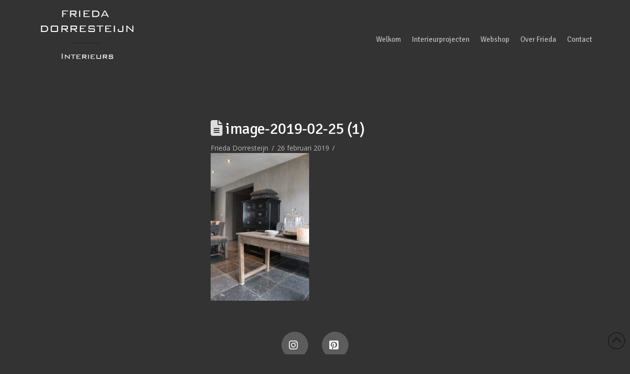

--- FILE ---
content_type: text/html; charset=UTF-8
request_url: https://www.friedadorresteijn.nl/portfolio-item/woonkeuken/image-2019-02-25-1/
body_size: 13757
content:
<!DOCTYPE html>
<html class="no-js" lang="nl-NL">
<head>
<meta charset="UTF-8">
<meta name="viewport" content="width=device-width, initial-scale=1.0">
<link rel="pingback" href="https://www.friedadorresteijn.nl/xmlrpc.php">
<meta name='robots' content='index, follow, max-image-preview:large, max-snippet:-1, max-video-preview:-1' />

	<!-- This site is optimized with the Yoast SEO plugin v26.8 - https://yoast.com/product/yoast-seo-wordpress/ -->
	<title>image-2019-02-25 (1) - Frieda Dorresteijn</title>
	<link rel="canonical" href="https://www.friedadorresteijn.nl/portfolio-item/woonkeuken/image-2019-02-25-1/" />
	<meta property="og:locale" content="nl_NL" />
	<meta property="og:type" content="article" />
	<meta property="og:title" content="image-2019-02-25 (1) - Frieda Dorresteijn" />
	<meta property="og:url" content="https://www.friedadorresteijn.nl/portfolio-item/woonkeuken/image-2019-02-25-1/" />
	<meta property="og:site_name" content="Frieda Dorresteijn" />
	<meta property="og:image" content="https://www.friedadorresteijn.nl/portfolio-item/woonkeuken/image-2019-02-25-1" />
	<meta property="og:image:width" content="720" />
	<meta property="og:image:height" content="1080" />
	<meta property="og:image:type" content="image/jpeg" />
	<meta name="twitter:card" content="summary_large_image" />
	<script type="application/ld+json" class="yoast-schema-graph">{"@context":"https://schema.org","@graph":[{"@type":"WebPage","@id":"https://www.friedadorresteijn.nl/portfolio-item/woonkeuken/image-2019-02-25-1/","url":"https://www.friedadorresteijn.nl/portfolio-item/woonkeuken/image-2019-02-25-1/","name":"image-2019-02-25 (1) - Frieda Dorresteijn","isPartOf":{"@id":"https://www.friedadorresteijn.nl/#website"},"primaryImageOfPage":{"@id":"https://www.friedadorresteijn.nl/portfolio-item/woonkeuken/image-2019-02-25-1/#primaryimage"},"image":{"@id":"https://www.friedadorresteijn.nl/portfolio-item/woonkeuken/image-2019-02-25-1/#primaryimage"},"thumbnailUrl":"https://www.friedadorresteijn.nl/wp-content/uploads/2015/08/image-2019-02-25-1.jpg","datePublished":"2019-02-26T17:53:11+00:00","breadcrumb":{"@id":"https://www.friedadorresteijn.nl/portfolio-item/woonkeuken/image-2019-02-25-1/#breadcrumb"},"inLanguage":"nl-NL","potentialAction":[{"@type":"ReadAction","target":["https://www.friedadorresteijn.nl/portfolio-item/woonkeuken/image-2019-02-25-1/"]}]},{"@type":"ImageObject","inLanguage":"nl-NL","@id":"https://www.friedadorresteijn.nl/portfolio-item/woonkeuken/image-2019-02-25-1/#primaryimage","url":"https://www.friedadorresteijn.nl/wp-content/uploads/2015/08/image-2019-02-25-1.jpg","contentUrl":"https://www.friedadorresteijn.nl/wp-content/uploads/2015/08/image-2019-02-25-1.jpg","width":720,"height":1080},{"@type":"BreadcrumbList","@id":"https://www.friedadorresteijn.nl/portfolio-item/woonkeuken/image-2019-02-25-1/#breadcrumb","itemListElement":[{"@type":"ListItem","position":1,"name":"Home","item":"https://www.friedadorresteijn.nl/"},{"@type":"ListItem","position":2,"name":"image-2019-02-25 (1)"}]},{"@type":"WebSite","@id":"https://www.friedadorresteijn.nl/#website","url":"https://www.friedadorresteijn.nl/","name":"Frieda Dorresteijn","description":"Interieuradvies en styling","publisher":{"@id":"https://www.friedadorresteijn.nl/#organization"},"potentialAction":[{"@type":"SearchAction","target":{"@type":"EntryPoint","urlTemplate":"https://www.friedadorresteijn.nl/?s={search_term_string}"},"query-input":{"@type":"PropertyValueSpecification","valueRequired":true,"valueName":"search_term_string"}}],"inLanguage":"nl-NL"},{"@type":"Organization","@id":"https://www.friedadorresteijn.nl/#organization","name":"Frieda Dorresteijn","url":"https://www.friedadorresteijn.nl/","logo":{"@type":"ImageObject","inLanguage":"nl-NL","@id":"https://www.friedadorresteijn.nl/#/schema/logo/image/","url":"https://www.friedadorresteijn.nl/wp-content/uploads/2015/08/dorresteijnVierkant-login-very-small.jpg","contentUrl":"https://www.friedadorresteijn.nl/wp-content/uploads/2015/08/dorresteijnVierkant-login-very-small.jpg","width":83,"height":83,"caption":"Frieda Dorresteijn"},"image":{"@id":"https://www.friedadorresteijn.nl/#/schema/logo/image/"}}]}</script>
	<!-- / Yoast SEO plugin. -->


<link rel='dns-prefetch' href='//www.googletagmanager.com' />
<link rel='dns-prefetch' href='//www.google.com' />
<link rel='dns-prefetch' href='//fonts.googleapis.com' />
<link rel='dns-prefetch' href='//fonts.gstatic.com' />
<link rel='dns-prefetch' href='//ajax.googleapis.com' />
<link rel='dns-prefetch' href='//apis.google.com' />
<link rel='dns-prefetch' href='//google-analytics.com' />
<link rel='dns-prefetch' href='//www.google-analytics.com' />
<link rel='dns-prefetch' href='//ssl.google-analytics.com' />
<link rel='dns-prefetch' href='//youtube.com' />
<link rel='dns-prefetch' href='//s.gravatar.com' />
<link rel='dns-prefetch' href='//hb.wpmucdn.com' />
<link href='//hb.wpmucdn.com' rel='preconnect' />
<link rel="alternate" type="application/rss+xml" title="Frieda Dorresteijn &raquo; feed" href="https://www.friedadorresteijn.nl/feed/" />
<link rel="alternate" type="application/rss+xml" title="Frieda Dorresteijn &raquo; reacties feed" href="https://www.friedadorresteijn.nl/comments/feed/" />
<link rel="alternate" title="oEmbed (JSON)" type="application/json+oembed" href="https://www.friedadorresteijn.nl/wp-json/oembed/1.0/embed?url=https%3A%2F%2Fwww.friedadorresteijn.nl%2Fportfolio-item%2Fwoonkeuken%2Fimage-2019-02-25-1%2F" />
<link rel="alternate" title="oEmbed (XML)" type="text/xml+oembed" href="https://www.friedadorresteijn.nl/wp-json/oembed/1.0/embed?url=https%3A%2F%2Fwww.friedadorresteijn.nl%2Fportfolio-item%2Fwoonkeuken%2Fimage-2019-02-25-1%2F&#038;format=xml" />
<style id='wp-img-auto-sizes-contain-inline-css' type='text/css'>
img:is([sizes=auto i],[sizes^="auto," i]){contain-intrinsic-size:3000px 1500px}
/*# sourceURL=wp-img-auto-sizes-contain-inline-css */
</style>
<link rel='stylesheet' id='wp-block-library-css' href='https://hb.wpmucdn.com/www.friedadorresteijn.nl/694e8fb6-b29d-45fb-9234-a097978c6fc8.css' type='text/css' media='all' />
<style id='global-styles-inline-css' type='text/css'>
:root{--wp--preset--aspect-ratio--square: 1;--wp--preset--aspect-ratio--4-3: 4/3;--wp--preset--aspect-ratio--3-4: 3/4;--wp--preset--aspect-ratio--3-2: 3/2;--wp--preset--aspect-ratio--2-3: 2/3;--wp--preset--aspect-ratio--16-9: 16/9;--wp--preset--aspect-ratio--9-16: 9/16;--wp--preset--color--black: #000000;--wp--preset--color--cyan-bluish-gray: #abb8c3;--wp--preset--color--white: #ffffff;--wp--preset--color--pale-pink: #f78da7;--wp--preset--color--vivid-red: #cf2e2e;--wp--preset--color--luminous-vivid-orange: #ff6900;--wp--preset--color--luminous-vivid-amber: #fcb900;--wp--preset--color--light-green-cyan: #7bdcb5;--wp--preset--color--vivid-green-cyan: #00d084;--wp--preset--color--pale-cyan-blue: #8ed1fc;--wp--preset--color--vivid-cyan-blue: #0693e3;--wp--preset--color--vivid-purple: #9b51e0;--wp--preset--gradient--vivid-cyan-blue-to-vivid-purple: linear-gradient(135deg,rgb(6,147,227) 0%,rgb(155,81,224) 100%);--wp--preset--gradient--light-green-cyan-to-vivid-green-cyan: linear-gradient(135deg,rgb(122,220,180) 0%,rgb(0,208,130) 100%);--wp--preset--gradient--luminous-vivid-amber-to-luminous-vivid-orange: linear-gradient(135deg,rgb(252,185,0) 0%,rgb(255,105,0) 100%);--wp--preset--gradient--luminous-vivid-orange-to-vivid-red: linear-gradient(135deg,rgb(255,105,0) 0%,rgb(207,46,46) 100%);--wp--preset--gradient--very-light-gray-to-cyan-bluish-gray: linear-gradient(135deg,rgb(238,238,238) 0%,rgb(169,184,195) 100%);--wp--preset--gradient--cool-to-warm-spectrum: linear-gradient(135deg,rgb(74,234,220) 0%,rgb(151,120,209) 20%,rgb(207,42,186) 40%,rgb(238,44,130) 60%,rgb(251,105,98) 80%,rgb(254,248,76) 100%);--wp--preset--gradient--blush-light-purple: linear-gradient(135deg,rgb(255,206,236) 0%,rgb(152,150,240) 100%);--wp--preset--gradient--blush-bordeaux: linear-gradient(135deg,rgb(254,205,165) 0%,rgb(254,45,45) 50%,rgb(107,0,62) 100%);--wp--preset--gradient--luminous-dusk: linear-gradient(135deg,rgb(255,203,112) 0%,rgb(199,81,192) 50%,rgb(65,88,208) 100%);--wp--preset--gradient--pale-ocean: linear-gradient(135deg,rgb(255,245,203) 0%,rgb(182,227,212) 50%,rgb(51,167,181) 100%);--wp--preset--gradient--electric-grass: linear-gradient(135deg,rgb(202,248,128) 0%,rgb(113,206,126) 100%);--wp--preset--gradient--midnight: linear-gradient(135deg,rgb(2,3,129) 0%,rgb(40,116,252) 100%);--wp--preset--font-size--small: 13px;--wp--preset--font-size--medium: 20px;--wp--preset--font-size--large: 36px;--wp--preset--font-size--x-large: 42px;--wp--preset--spacing--20: 0.44rem;--wp--preset--spacing--30: 0.67rem;--wp--preset--spacing--40: 1rem;--wp--preset--spacing--50: 1.5rem;--wp--preset--spacing--60: 2.25rem;--wp--preset--spacing--70: 3.38rem;--wp--preset--spacing--80: 5.06rem;--wp--preset--shadow--natural: 6px 6px 9px rgba(0, 0, 0, 0.2);--wp--preset--shadow--deep: 12px 12px 50px rgba(0, 0, 0, 0.4);--wp--preset--shadow--sharp: 6px 6px 0px rgba(0, 0, 0, 0.2);--wp--preset--shadow--outlined: 6px 6px 0px -3px rgb(255, 255, 255), 6px 6px rgb(0, 0, 0);--wp--preset--shadow--crisp: 6px 6px 0px rgb(0, 0, 0);}:where(.is-layout-flex){gap: 0.5em;}:where(.is-layout-grid){gap: 0.5em;}body .is-layout-flex{display: flex;}.is-layout-flex{flex-wrap: wrap;align-items: center;}.is-layout-flex > :is(*, div){margin: 0;}body .is-layout-grid{display: grid;}.is-layout-grid > :is(*, div){margin: 0;}:where(.wp-block-columns.is-layout-flex){gap: 2em;}:where(.wp-block-columns.is-layout-grid){gap: 2em;}:where(.wp-block-post-template.is-layout-flex){gap: 1.25em;}:where(.wp-block-post-template.is-layout-grid){gap: 1.25em;}.has-black-color{color: var(--wp--preset--color--black) !important;}.has-cyan-bluish-gray-color{color: var(--wp--preset--color--cyan-bluish-gray) !important;}.has-white-color{color: var(--wp--preset--color--white) !important;}.has-pale-pink-color{color: var(--wp--preset--color--pale-pink) !important;}.has-vivid-red-color{color: var(--wp--preset--color--vivid-red) !important;}.has-luminous-vivid-orange-color{color: var(--wp--preset--color--luminous-vivid-orange) !important;}.has-luminous-vivid-amber-color{color: var(--wp--preset--color--luminous-vivid-amber) !important;}.has-light-green-cyan-color{color: var(--wp--preset--color--light-green-cyan) !important;}.has-vivid-green-cyan-color{color: var(--wp--preset--color--vivid-green-cyan) !important;}.has-pale-cyan-blue-color{color: var(--wp--preset--color--pale-cyan-blue) !important;}.has-vivid-cyan-blue-color{color: var(--wp--preset--color--vivid-cyan-blue) !important;}.has-vivid-purple-color{color: var(--wp--preset--color--vivid-purple) !important;}.has-black-background-color{background-color: var(--wp--preset--color--black) !important;}.has-cyan-bluish-gray-background-color{background-color: var(--wp--preset--color--cyan-bluish-gray) !important;}.has-white-background-color{background-color: var(--wp--preset--color--white) !important;}.has-pale-pink-background-color{background-color: var(--wp--preset--color--pale-pink) !important;}.has-vivid-red-background-color{background-color: var(--wp--preset--color--vivid-red) !important;}.has-luminous-vivid-orange-background-color{background-color: var(--wp--preset--color--luminous-vivid-orange) !important;}.has-luminous-vivid-amber-background-color{background-color: var(--wp--preset--color--luminous-vivid-amber) !important;}.has-light-green-cyan-background-color{background-color: var(--wp--preset--color--light-green-cyan) !important;}.has-vivid-green-cyan-background-color{background-color: var(--wp--preset--color--vivid-green-cyan) !important;}.has-pale-cyan-blue-background-color{background-color: var(--wp--preset--color--pale-cyan-blue) !important;}.has-vivid-cyan-blue-background-color{background-color: var(--wp--preset--color--vivid-cyan-blue) !important;}.has-vivid-purple-background-color{background-color: var(--wp--preset--color--vivid-purple) !important;}.has-black-border-color{border-color: var(--wp--preset--color--black) !important;}.has-cyan-bluish-gray-border-color{border-color: var(--wp--preset--color--cyan-bluish-gray) !important;}.has-white-border-color{border-color: var(--wp--preset--color--white) !important;}.has-pale-pink-border-color{border-color: var(--wp--preset--color--pale-pink) !important;}.has-vivid-red-border-color{border-color: var(--wp--preset--color--vivid-red) !important;}.has-luminous-vivid-orange-border-color{border-color: var(--wp--preset--color--luminous-vivid-orange) !important;}.has-luminous-vivid-amber-border-color{border-color: var(--wp--preset--color--luminous-vivid-amber) !important;}.has-light-green-cyan-border-color{border-color: var(--wp--preset--color--light-green-cyan) !important;}.has-vivid-green-cyan-border-color{border-color: var(--wp--preset--color--vivid-green-cyan) !important;}.has-pale-cyan-blue-border-color{border-color: var(--wp--preset--color--pale-cyan-blue) !important;}.has-vivid-cyan-blue-border-color{border-color: var(--wp--preset--color--vivid-cyan-blue) !important;}.has-vivid-purple-border-color{border-color: var(--wp--preset--color--vivid-purple) !important;}.has-vivid-cyan-blue-to-vivid-purple-gradient-background{background: var(--wp--preset--gradient--vivid-cyan-blue-to-vivid-purple) !important;}.has-light-green-cyan-to-vivid-green-cyan-gradient-background{background: var(--wp--preset--gradient--light-green-cyan-to-vivid-green-cyan) !important;}.has-luminous-vivid-amber-to-luminous-vivid-orange-gradient-background{background: var(--wp--preset--gradient--luminous-vivid-amber-to-luminous-vivid-orange) !important;}.has-luminous-vivid-orange-to-vivid-red-gradient-background{background: var(--wp--preset--gradient--luminous-vivid-orange-to-vivid-red) !important;}.has-very-light-gray-to-cyan-bluish-gray-gradient-background{background: var(--wp--preset--gradient--very-light-gray-to-cyan-bluish-gray) !important;}.has-cool-to-warm-spectrum-gradient-background{background: var(--wp--preset--gradient--cool-to-warm-spectrum) !important;}.has-blush-light-purple-gradient-background{background: var(--wp--preset--gradient--blush-light-purple) !important;}.has-blush-bordeaux-gradient-background{background: var(--wp--preset--gradient--blush-bordeaux) !important;}.has-luminous-dusk-gradient-background{background: var(--wp--preset--gradient--luminous-dusk) !important;}.has-pale-ocean-gradient-background{background: var(--wp--preset--gradient--pale-ocean) !important;}.has-electric-grass-gradient-background{background: var(--wp--preset--gradient--electric-grass) !important;}.has-midnight-gradient-background{background: var(--wp--preset--gradient--midnight) !important;}.has-small-font-size{font-size: var(--wp--preset--font-size--small) !important;}.has-medium-font-size{font-size: var(--wp--preset--font-size--medium) !important;}.has-large-font-size{font-size: var(--wp--preset--font-size--large) !important;}.has-x-large-font-size{font-size: var(--wp--preset--font-size--x-large) !important;}
/*# sourceURL=global-styles-inline-css */
</style>

<style id='classic-theme-styles-inline-css' type='text/css'>
/*! This file is auto-generated */
.wp-block-button__link{color:#fff;background-color:#32373c;border-radius:9999px;box-shadow:none;text-decoration:none;padding:calc(.667em + 2px) calc(1.333em + 2px);font-size:1.125em}.wp-block-file__button{background:#32373c;color:#fff;text-decoration:none}
/*# sourceURL=/wp-includes/css/classic-themes.min.css */
</style>
<link rel='stylesheet' id='wphb-1-css' href='https://hb.wpmucdn.com/www.friedadorresteijn.nl/29d607d0-77be-46e1-9b51-574c524019f2.css' type='text/css' media='all' />
<link rel='stylesheet' id='view_editor_gutenberg_frontend_assets-css' href='https://hb.wpmucdn.com/www.friedadorresteijn.nl/b1c17c6e-899c-403c-80a7-b56087f9fae4.css' type='text/css' media='all' />
<style id='view_editor_gutenberg_frontend_assets-inline-css' type='text/css'>
.wpv-sort-list-dropdown.wpv-sort-list-dropdown-style-default > span.wpv-sort-list,.wpv-sort-list-dropdown.wpv-sort-list-dropdown-style-default .wpv-sort-list-item {border-color: #cdcdcd;}.wpv-sort-list-dropdown.wpv-sort-list-dropdown-style-default .wpv-sort-list-item a {color: #444;background-color: #fff;}.wpv-sort-list-dropdown.wpv-sort-list-dropdown-style-default a:hover,.wpv-sort-list-dropdown.wpv-sort-list-dropdown-style-default a:focus {color: #000;background-color: #eee;}.wpv-sort-list-dropdown.wpv-sort-list-dropdown-style-default .wpv-sort-list-item.wpv-sort-list-current a {color: #000;background-color: #eee;}
.wpv-sort-list-dropdown.wpv-sort-list-dropdown-style-default > span.wpv-sort-list,.wpv-sort-list-dropdown.wpv-sort-list-dropdown-style-default .wpv-sort-list-item {border-color: #cdcdcd;}.wpv-sort-list-dropdown.wpv-sort-list-dropdown-style-default .wpv-sort-list-item a {color: #444;background-color: #fff;}.wpv-sort-list-dropdown.wpv-sort-list-dropdown-style-default a:hover,.wpv-sort-list-dropdown.wpv-sort-list-dropdown-style-default a:focus {color: #000;background-color: #eee;}.wpv-sort-list-dropdown.wpv-sort-list-dropdown-style-default .wpv-sort-list-item.wpv-sort-list-current a {color: #000;background-color: #eee;}.wpv-sort-list-dropdown.wpv-sort-list-dropdown-style-grey > span.wpv-sort-list,.wpv-sort-list-dropdown.wpv-sort-list-dropdown-style-grey .wpv-sort-list-item {border-color: #cdcdcd;}.wpv-sort-list-dropdown.wpv-sort-list-dropdown-style-grey .wpv-sort-list-item a {color: #444;background-color: #eeeeee;}.wpv-sort-list-dropdown.wpv-sort-list-dropdown-style-grey a:hover,.wpv-sort-list-dropdown.wpv-sort-list-dropdown-style-grey a:focus {color: #000;background-color: #e5e5e5;}.wpv-sort-list-dropdown.wpv-sort-list-dropdown-style-grey .wpv-sort-list-item.wpv-sort-list-current a {color: #000;background-color: #e5e5e5;}
.wpv-sort-list-dropdown.wpv-sort-list-dropdown-style-default > span.wpv-sort-list,.wpv-sort-list-dropdown.wpv-sort-list-dropdown-style-default .wpv-sort-list-item {border-color: #cdcdcd;}.wpv-sort-list-dropdown.wpv-sort-list-dropdown-style-default .wpv-sort-list-item a {color: #444;background-color: #fff;}.wpv-sort-list-dropdown.wpv-sort-list-dropdown-style-default a:hover,.wpv-sort-list-dropdown.wpv-sort-list-dropdown-style-default a:focus {color: #000;background-color: #eee;}.wpv-sort-list-dropdown.wpv-sort-list-dropdown-style-default .wpv-sort-list-item.wpv-sort-list-current a {color: #000;background-color: #eee;}.wpv-sort-list-dropdown.wpv-sort-list-dropdown-style-grey > span.wpv-sort-list,.wpv-sort-list-dropdown.wpv-sort-list-dropdown-style-grey .wpv-sort-list-item {border-color: #cdcdcd;}.wpv-sort-list-dropdown.wpv-sort-list-dropdown-style-grey .wpv-sort-list-item a {color: #444;background-color: #eeeeee;}.wpv-sort-list-dropdown.wpv-sort-list-dropdown-style-grey a:hover,.wpv-sort-list-dropdown.wpv-sort-list-dropdown-style-grey a:focus {color: #000;background-color: #e5e5e5;}.wpv-sort-list-dropdown.wpv-sort-list-dropdown-style-grey .wpv-sort-list-item.wpv-sort-list-current a {color: #000;background-color: #e5e5e5;}.wpv-sort-list-dropdown.wpv-sort-list-dropdown-style-blue > span.wpv-sort-list,.wpv-sort-list-dropdown.wpv-sort-list-dropdown-style-blue .wpv-sort-list-item {border-color: #0099cc;}.wpv-sort-list-dropdown.wpv-sort-list-dropdown-style-blue .wpv-sort-list-item a {color: #444;background-color: #cbddeb;}.wpv-sort-list-dropdown.wpv-sort-list-dropdown-style-blue a:hover,.wpv-sort-list-dropdown.wpv-sort-list-dropdown-style-blue a:focus {color: #000;background-color: #95bedd;}.wpv-sort-list-dropdown.wpv-sort-list-dropdown-style-blue .wpv-sort-list-item.wpv-sort-list-current a {color: #000;background-color: #95bedd;}
/*# sourceURL=view_editor_gutenberg_frontend_assets-inline-css */
</style>
<link rel='stylesheet' id='woocommerce-smallscreen-css' href='https://hb.wpmucdn.com/www.friedadorresteijn.nl/6ea49e45-4886-48ba-ae96-e7b3319a3cd9.css' type='text/css' media='only screen and (max-width: 768px)' />
<style id='woocommerce-inline-inline-css' type='text/css'>
.woocommerce form .form-row .required { visibility: visible; }
/*# sourceURL=woocommerce-inline-inline-css */
</style>
<link rel='stylesheet' id='webprofit-style-css' href='https://www.friedadorresteijn.nl/wp-content/plugins/webprofit-plugin//assets/css/webprofit.css' type='text/css' media='all' />
<link rel='stylesheet' id='dashicons-css' href='https://hb.wpmucdn.com/www.friedadorresteijn.nl/afa4970c-d1bb-4ce9-a254-ab5a502087c5.css' type='text/css' media='all' />
<link rel='stylesheet' id='wphb-2-css' href='https://hb.wpmucdn.com/www.friedadorresteijn.nl/f6443fe3-575b-47d4-8612-4e6f1a013fd0.css' type='text/css' media='all' />
<style id='cs-inline-css' type='text/css'>
@media (min-width:1200px){.x-hide-xl{display:none !important;}}@media (min-width:979px) and (max-width:1199px){.x-hide-lg{display:none !important;}}@media (min-width:767px) and (max-width:978px){.x-hide-md{display:none !important;}}@media (min-width:480px) and (max-width:766px){.x-hide-sm{display:none !important;}}@media (max-width:479px){.x-hide-xs{display:none !important;}} a,h1 a:hover,h2 a:hover,h3 a:hover,h4 a:hover,h5 a:hover,h6 a:hover,.x-comment-time:hover,#reply-title small a,.comment-reply-link:hover,.x-comment-author a:hover,.x-recent-posts a:hover .h-recent-posts{color:rgb(221,144,28);}a:hover,#reply-title small a:hover{color:rgb(204,204,204);}.entry-title i,.entry-title svg{color:#dddddd;}.woocommerce .price > .amount,.woocommerce .price > ins > .amount,.woocommerce li.product .entry-header h3 a:hover,.woocommerce .star-rating:before,.woocommerce .star-rating span:before{color:rgb(221,144,28);}a.x-img-thumbnail:hover,li.bypostauthor > article.comment{border-color:rgb(221,144,28);}.woocommerce li.comment.bypostauthor .star-rating-container{border-color:rgb(221,144,28) !important;}.flex-direction-nav a,.flex-control-nav a:hover,.flex-control-nav a.flex-active,.x-dropcap,.x-skill-bar .bar,.x-pricing-column.featured h2,.h-comments-title small,.x-pagination a:hover,.woocommerce-pagination a:hover,.x-entry-share .x-share:hover,.entry-thumb,.widget_tag_cloud .tagcloud a:hover,.widget_product_tag_cloud .tagcloud a:hover,.x-highlight,.x-recent-posts .x-recent-posts-img:after,.x-portfolio-filters{background-color:rgb(221,144,28);}.x-portfolio-filters:hover{background-color:rgb(204,204,204);}.woocommerce .onsale,.widget_price_filter .ui-slider .ui-slider-range,.woocommerce #comments li.comment.bypostauthor article.comment:before{background-color:rgb(221,144,28);}.x-main{width:calc(72% - 3.20197%);}.x-sidebar{width:calc(100% - 3.20197% - 72%);}.h-landmark{font-weight:400;}.x-comment-author a{color:rgb(183,183,183);}.woocommerce .price > .from,.woocommerce .price > del,.woocommerce p.stars span a:after,.widget_price_filter .price_slider_amount .button,.widget_shopping_cart .buttons .button{color:rgb(183,183,183);}.x-comment-author a,.comment-form-author label,.comment-form-email label,.comment-form-url label,.comment-form-rating label,.comment-form-comment label,.widget_calendar #wp-calendar caption,.widget_calendar #wp-calendar th,.x-accordion-heading .x-accordion-toggle,.x-nav-tabs > li > a:hover,.x-nav-tabs > .active > a,.x-nav-tabs > .active > a:hover{color:rgb(255,255,255);}.widget_calendar #wp-calendar th{border-bottom-color:rgb(255,255,255);}.x-pagination span.current,.woocommerce-pagination span[aria-current],.x-portfolio-filters-menu,.widget_tag_cloud .tagcloud a,.h-feature-headline span i,.widget_price_filter .ui-slider .ui-slider-handle{background-color:rgb(255,255,255);}@media (max-width:978.98px){}html{font-size:15px;}@media (min-width:479px){html{font-size:15px;}}@media (min-width:766px){html{font-size:15px;}}@media (min-width:978px){html{font-size:15px;}}@media (min-width:1199px){html{font-size:15px;}}body{font-style:normal;font-weight:400;color:rgb(183,183,183);background:#333333;}.w-b{font-weight:400 !important;}h1,h2,h3,h4,h5,h6,.h1,.h2,.h3,.h4,.h5,.h6,.x-text-headline{font-family:"Signika",sans-serif;font-style:normal;font-weight:400;}h1,.h1{letter-spacing:-0.017em;}h2,.h2{letter-spacing:-0.024em;}h3,.h3{letter-spacing:-0.03em;}h4,.h4{letter-spacing:-0.04em;}h5,.h5{letter-spacing:-0.046em;}h6,.h6{letter-spacing:-0.069em;}.w-h{font-weight:400 !important;}.x-container.width{width:88%;}.x-container.max{max-width:1200px;}.x-bar-content.x-container.width{flex-basis:88%;}.x-main.full{float:none;clear:both;display:block;width:auto;}@media (max-width:978.98px){.x-main.full,.x-main.left,.x-main.right,.x-sidebar.left,.x-sidebar.right{float:none;display:block;width:auto !important;}}.entry-header,.entry-content{font-size:0.933rem;}body,input,button,select,textarea{font-family:"Open Sans",sans-serif;}h1,h2,h3,h4,h5,h6,.h1,.h2,.h3,.h4,.h5,.h6,h1 a,h2 a,h3 a,h4 a,h5 a,h6 a,.h1 a,.h2 a,.h3 a,.h4 a,.h5 a,.h6 a,blockquote{color:rgb(255,255,255);}.cfc-h-tx{color:rgb(255,255,255) !important;}.cfc-h-bd{border-color:rgb(255,255,255) !important;}.cfc-h-bg{background-color:rgb(255,255,255) !important;}.cfc-b-tx{color:rgb(183,183,183) !important;}.cfc-b-bd{border-color:rgb(183,183,183) !important;}.cfc-b-bg{background-color:rgb(183,183,183) !important;}.x-btn,.button,[type="submit"]{color:#ffffff;border-color:#cccccc;background-color:#cccccc;border-width:3px;text-transform:uppercase;background-color:transparent;}.x-btn:hover,.button:hover,[type="submit"]:hover{color:#ffffff;border-color:#dd9933;background-color:#dd9933;border-width:3px;text-transform:uppercase;background-color:transparent;}.x-btn.x-btn-real,.x-btn.x-btn-real:hover{margin-bottom:0.25em;text-shadow:0 0.075em 0.075em rgba(0,0,0,0.65);}.x-btn.x-btn-real{box-shadow:0 0.25em 0 0 #cccccc,0 4px 9px rgba(0,0,0,0.75);}.x-btn.x-btn-real:hover{box-shadow:0 0.25em 0 0 #a71000,0 4px 9px rgba(0,0,0,0.75);}.x-btn.x-btn-flat,.x-btn.x-btn-flat:hover{margin-bottom:0;text-shadow:0 0.075em 0.075em rgba(0,0,0,0.65);box-shadow:none;}.x-btn.x-btn-transparent,.x-btn.x-btn-transparent:hover{margin-bottom:0;border-width:3px;text-shadow:none;text-transform:uppercase;background-color:transparent;box-shadow:none;}.woocommerce-MyAccount-navigation-link a{color:rgb(183,183,183);}.woocommerce-MyAccount-navigation-link a:hover,.woocommerce-MyAccount-navigation-link.is-active a{color:rgb(255,255,255);}.cart_item .product-remove a{color:rgb(183,183,183);}.cart_item .product-remove a:hover{color:rgb(255,255,255);}.cart_item .product-name a{color:rgb(255,255,255);}.cart_item .product-name a:hover{color:rgb(221,144,28);}.woocommerce p.stars span a{background-color:rgb(221,144,28);}body .gform_wrapper .gfield_required{color:rgb(221,144,28);}body .gform_wrapper h2.gsection_title,body .gform_wrapper h3.gform_title,body .gform_wrapper .top_label .gfield_label,body .gform_wrapper .left_label .gfield_label,body .gform_wrapper .right_label .gfield_label{font-weight:400;}body .gform_wrapper h2.gsection_title{letter-spacing:-0.024em!important;}body .gform_wrapper h3.gform_title{letter-spacing:-0.03em!important;}body .gform_wrapper .top_label .gfield_label,body .gform_wrapper .left_label .gfield_label,body .gform_wrapper .right_label .gfield_label{color:rgb(255,255,255);}body .gform_wrapper .validation_message{font-weight:400;}.x-topbar .p-info,.x-topbar .p-info a,.x-topbar .x-social-global a{color:#ffffff;}.x-topbar .p-info a:hover{color:#959baf;}.x-topbar{background-color:#333333;}.x-navbar .desktop .x-nav > li:before{padding-top:73px;}.x-navbar .desktop .x-nav > li > a,.x-navbar .desktop .sub-menu li > a,.x-navbar .mobile .x-nav li a{color:#b7b7b7;}.x-navbar .desktop .x-nav > li > a:hover,.x-navbar .desktop .x-nav > .x-active > a,.x-navbar .desktop .x-nav > .current-menu-item > a,.x-navbar .desktop .sub-menu li > a:hover,.x-navbar .desktop .sub-menu li.x-active > a,.x-navbar .desktop .sub-menu li.current-menu-item > a,.x-navbar .desktop .x-nav .x-megamenu > .sub-menu > li > a,.x-navbar .mobile .x-nav li > a:hover,.x-navbar .mobile .x-nav li.x-active > a,.x-navbar .mobile .x-nav li.current-menu-item > a{color:#dd9933;}.x-btn-navbar,.x-btn-navbar:hover{color:#ffffff;}.x-navbar .desktop .sub-menu li:before,.x-navbar .desktop .sub-menu li:after{background-color:#b7b7b7;}.x-navbar,.x-navbar .sub-menu{background-color:#333333 !important;}.x-btn-navbar,.x-btn-navbar.collapsed:hover{background-color:#e4e4e4;}.x-btn-navbar.collapsed{background-color:#cccccc;}.x-navbar .desktop .x-nav > li > a:hover > span,.x-navbar .desktop .x-nav > li.x-active > a > span,.x-navbar .desktop .x-nav > li.current-menu-item > a > span{box-shadow:0 2px 0 0 #dd9933;}.x-navbar .desktop .x-nav > li > a{height:200px;padding-top:73px;}.x-navbar .desktop .x-nav > li ul{top:200px;}.x-colophon.bottom{background-color:#333333;}.x-colophon.bottom,.x-colophon.bottom a,.x-colophon.bottom .x-social-global a{color:#ffffff;}.x-navbar-inner{min-height:200px;}.x-brand{margin-top:15px;font-family:"Lato",sans-serif;font-size:54px;font-style:normal;font-weight:400;letter-spacing:-0.056em;color:#ffffff;}.x-brand:hover,.x-brand:focus{color:#ffffff;}.x-brand img{width:calc(400px / 2);}.x-navbar .x-nav-wrap .x-nav > li > a{font-family:"Signika",sans-serif;font-style:normal;font-weight:400;letter-spacing:0em;}.x-navbar .desktop .x-nav > li > a{font-size:15px;}.x-navbar .desktop .x-nav > li > a:not(.x-btn-navbar-woocommerce){padding-left:11px;padding-right:11px;}.x-navbar .desktop .x-nav > li > a > span{margin-right:-0em;}.x-btn-navbar{margin-top:20px;}.x-btn-navbar,.x-btn-navbar.collapsed{font-size:24px;}@media (max-width:979px){.x-widgetbar{left:0;right:0;}}.x-navbar .x-nav > li.x-menu-item-woocommerce > a .x-cart > span{padding-right:calc(0.625em - 0em);}.x-navbar-static-active .x-navbar .desktop .x-nav > li.x-menu-item-woocommerce > a,.x-navbar-fixed-top-active .x-navbar .desktop .x-nav > li.x-menu-item-woocommerce > a{padding-top:35px;}.x-navbar .x-nav > li.x-menu-item-woocommerce > a .x-cart{color:#272727;background-color:#ffffff;}.x-navbar .x-nav > li.x-menu-item-woocommerce > a:hover .x-cart{color:#757575;background-color:#dbdbdb;}.x-navbar .x-nav > li.x-menu-item-woocommerce > a .x-cart > span.outer{color:#ffffff;background-color:#272727;}.x-navbar .x-nav > li.x-menu-item-woocommerce > a:hover .x-cart > span.outer{color:#dbdbdb;background-color:#757575;}.x-navbar .desktop .x-nav > li.x-menu-item-woocommerce{margin-left:11px;}.x-colophon.bottom{background-color:#333333;}.x-colophon.bottom,.x-colophon.bottom a,.x-colophon.bottom .x-social-global a{color:#ffffff;}.bg .mejs-container,.x-video .mejs-container{position:unset !important;} @font-face{font-family:'FontAwesomePro';font-style:normal;font-weight:900;font-display:block;src:url('https://www.friedadorresteijn.nl/wp-content/themes/pro/cornerstone/assets/fonts/fa-solid-900.woff2?ver=6.7.2') format('woff2'),url('https://www.friedadorresteijn.nl/wp-content/themes/pro/cornerstone/assets/fonts/fa-solid-900.ttf?ver=6.7.2') format('truetype');}[data-x-fa-pro-icon]{font-family:"FontAwesomePro" !important;}[data-x-fa-pro-icon]:before{content:attr(data-x-fa-pro-icon);}[data-x-icon],[data-x-icon-o],[data-x-icon-l],[data-x-icon-s],[data-x-icon-b],[data-x-icon-sr],[data-x-icon-ss],[data-x-icon-sl],[data-x-fa-pro-icon],[class*="cs-fa-"]{display:inline-flex;font-style:normal;font-weight:400;text-decoration:inherit;text-rendering:auto;-webkit-font-smoothing:antialiased;-moz-osx-font-smoothing:grayscale;}[data-x-icon].left,[data-x-icon-o].left,[data-x-icon-l].left,[data-x-icon-s].left,[data-x-icon-b].left,[data-x-icon-sr].left,[data-x-icon-ss].left,[data-x-icon-sl].left,[data-x-fa-pro-icon].left,[class*="cs-fa-"].left{margin-right:0.5em;}[data-x-icon].right,[data-x-icon-o].right,[data-x-icon-l].right,[data-x-icon-s].right,[data-x-icon-b].right,[data-x-icon-sr].right,[data-x-icon-ss].right,[data-x-icon-sl].right,[data-x-fa-pro-icon].right,[class*="cs-fa-"].right{margin-left:0.5em;}[data-x-icon]:before,[data-x-icon-o]:before,[data-x-icon-l]:before,[data-x-icon-s]:before,[data-x-icon-b]:before,[data-x-icon-sr]:before,[data-x-icon-ss]:before,[data-x-icon-sl]:before,[data-x-fa-pro-icon]:before,[class*="cs-fa-"]:before{line-height:1;}@font-face{font-family:'FontAwesome';font-style:normal;font-weight:900;font-display:block;src:url('https://www.friedadorresteijn.nl/wp-content/themes/pro/cornerstone/assets/fonts/fa-solid-900.woff2?ver=6.7.2') format('woff2'),url('https://www.friedadorresteijn.nl/wp-content/themes/pro/cornerstone/assets/fonts/fa-solid-900.ttf?ver=6.7.2') format('truetype');}[data-x-icon],[data-x-icon-s],[data-x-icon][class*="cs-fa-"]{font-family:"FontAwesome" !important;font-weight:900;}[data-x-icon]:before,[data-x-icon][class*="cs-fa-"]:before{content:attr(data-x-icon);}[data-x-icon-s]:before{content:attr(data-x-icon-s);}@font-face{font-family:'FontAwesomeRegular';font-style:normal;font-weight:400;font-display:block;src:url('https://www.friedadorresteijn.nl/wp-content/themes/pro/cornerstone/assets/fonts/fa-regular-400.woff2?ver=6.7.2') format('woff2'),url('https://www.friedadorresteijn.nl/wp-content/themes/pro/cornerstone/assets/fonts/fa-regular-400.ttf?ver=6.7.2') format('truetype');}@font-face{font-family:'FontAwesomePro';font-style:normal;font-weight:400;font-display:block;src:url('https://www.friedadorresteijn.nl/wp-content/themes/pro/cornerstone/assets/fonts/fa-regular-400.woff2?ver=6.7.2') format('woff2'),url('https://www.friedadorresteijn.nl/wp-content/themes/pro/cornerstone/assets/fonts/fa-regular-400.ttf?ver=6.7.2') format('truetype');}[data-x-icon-o]{font-family:"FontAwesomeRegular" !important;}[data-x-icon-o]:before{content:attr(data-x-icon-o);}@font-face{font-family:'FontAwesomeLight';font-style:normal;font-weight:300;font-display:block;src:url('https://www.friedadorresteijn.nl/wp-content/themes/pro/cornerstone/assets/fonts/fa-light-300.woff2?ver=6.7.2') format('woff2'),url('https://www.friedadorresteijn.nl/wp-content/themes/pro/cornerstone/assets/fonts/fa-light-300.ttf?ver=6.7.2') format('truetype');}@font-face{font-family:'FontAwesomePro';font-style:normal;font-weight:300;font-display:block;src:url('https://www.friedadorresteijn.nl/wp-content/themes/pro/cornerstone/assets/fonts/fa-light-300.woff2?ver=6.7.2') format('woff2'),url('https://www.friedadorresteijn.nl/wp-content/themes/pro/cornerstone/assets/fonts/fa-light-300.ttf?ver=6.7.2') format('truetype');}[data-x-icon-l]{font-family:"FontAwesomeLight" !important;font-weight:300;}[data-x-icon-l]:before{content:attr(data-x-icon-l);}@font-face{font-family:'FontAwesomeBrands';font-style:normal;font-weight:normal;font-display:block;src:url('https://www.friedadorresteijn.nl/wp-content/themes/pro/cornerstone/assets/fonts/fa-brands-400.woff2?ver=6.7.2') format('woff2'),url('https://www.friedadorresteijn.nl/wp-content/themes/pro/cornerstone/assets/fonts/fa-brands-400.ttf?ver=6.7.2') format('truetype');}[data-x-icon-b]{font-family:"FontAwesomeBrands" !important;}[data-x-icon-b]:before{content:attr(data-x-icon-b);}.woocommerce .button.product_type_simple:before,.woocommerce .button.product_type_variable:before,.woocommerce .button.single_add_to_cart_button:before{font-family:"FontAwesome" !important;font-weight:900;}.widget.widget_rss li .rsswidget:before{content:"\f35d";padding-right:0.4em;font-family:"FontAwesome";} h1,h2,h3,h4,h5,h6{font-family:'Signika',sans-serif;}h2{color:#fff!important;}h3{color:#fff!important;}h4{font-size:170%;}.entry-title{position:relative;margin:0;font-weight:400;font-size:228.5%;line-height:1.3;}.entry-header h3{font-size:110%!important;}.entry-featured{position:relative;margin-top:25px;border:0px none #e5e5e5!important;padding:0px!important;background-color:#fff;}.format-standard .entry-title:before{display:none;}.site{background-color:#333!important;}.x-img-thumbnail{padding:0px!important;line-height:1.8;border:0px solid #e5e5e5!important;background-color:#333;-webkit-transition:border 0.3s ease,box-shadow 0.3s ease;transition:border 0.3s ease,box-shadow 0.3s ease;}.x-header-landmark{display:none;}.x-colophon.bottom{padding:1px 0;}.x-alert-info,.buddypress #message.info,.bbp-template-notice.info{background-color:#f9dbaf;border-color:#dd9933;color:#dd9933;}.evenementen{margin:0 0 25px 0!important;padding:0 0 0 0!important;}.evenementen h4{margin:0 0 0 0!important;padding:0 0 0 0!important;}.datum{padding:0 10px 0 0;float:left;}.dag{background:#cccccc;color:#fff;width:50px;text-align:center;font-size:20px;line-height:20px;font-weight:bold;padding:5px 0 5px 0;float:left;}.maand{display:block;width:50px;background:#777;font-size:11px;line-height:11px;font-weight:bold;padding:25px 0 5px;margin:10px 0 0 0;text-transform:uppercase;color:#ffffff;text-align:center;}.ws{min-height:75px;}.ws h4{margin:0;padding:0;}.wsimage{float:left;margin:0 15px 0 0;}.wsimageimg{width:50px;height:50px;}.welkom{text-align:right;font-style:italic;}.welkomnieuws h4{margin:0 0 0 0!important;padding:0 0 0 0!important;}.workshop{min-height:150px;}.workshopafbeelding{margin:0 15px 0 0;float:left;}.product-categories a:hover{color:#fff;}.product-categories li{background-color:#333!important;}.cart_list.product_list_widget li{background-color:#333!important;}.categorychecklist li{background-color:#333!important;}.size-woocommerce_thumbnail{max-height:150px;max-width:150px;}.widget.woocommerce.widget_product_search button{display:none;}.woocommerce-product-gallery__trigger{display:none;}.banner{padding:15px;border:1px solid #ccc;margin-bottom:20px;}.banner h4{margin:0;padding:0;}.publicaties{min-height:200px;}.publicatieimg{float:left;margin-right:15px;}.gallery-item{max-width:100%;border:0px none #e5e5e5!important;padding:0px 0px 0px 0px !important;text-align:center;background-color:none!important;}.wp-caption,.gallery-item{max-width:100%;border:0px none #e5e5e5!important;padding:0px 0px 0px 0px !important;text-align:center;background-color:#333!important;}#TB_caption{height:40px;padding:7px 30px 10px 25px;float:left;}#TB_closeWindow{height:25px;padding:11px 15px 10px 0;float:right;}.tb-close-icon{color:#666;text-align:center;line-height:29px;width:29px;height:29px;position:absolute;top:-3px;right:-6px;}ul.products{display:flex;flex-flow:row wrap;justify-content:flex-start;width:100%;}ul.products li{display:flex;flex-direction:column;flex-basis:30%;margin-right:20px;margin-bottom:20px;}.products .product .entry-header{display:flex;flex-direction:column;}.products .product .entry-header .price{margin-bottom:19px;}.products .product img{width:100%;}@media screen and (max-width:768px){ul.products{flex-flow:column;justify-content:center;margin:0 auto;}ul.products li{margin:0;}}.site .entry-content .product{display:flex;flex-direction:row;}.site .entry-content .product .images,.summary.entry-summary{display:flex;flex-direction:column;flex-basis:48%;margin:2%;position:relative;max-width:600px;}@media screen and (max-width:768px){.site .entry-content .product{flex-direction:column;}}.woocommerce-product-gallery__image{visibility:hidden;max-width:600px;max-height:900px;}.woocommerce-product-gallery__image.flex-active-slide{visibility:visible;}ol.flex-control-nav.flex-control-thumbs{position:relative;}ol.flex-control-nav.flex-control-thumbs img{width:100%;height:100%;}.flex-control-nav.flex-control-thumbs li{margin:0.5em;}.flex-control-nav{background-color:transparent;}.flex-control-nav li{text-indent:unset;}form.checkout input.input-text{width:100%;}form.checkout textarea{min-width:100%;min-height:100px;}ul.wc_payment_methods.payment_methods.methods{display:flex;flex-direction:column;list-style:none;}ul.wc_payment_methods.payment_methods.methods li{display:flex;flex-direction:row;}ul.wc_payment_methods.payment_methods.methods li input{margin-right:10px;}li.menu-item.x-menu-item.x-menu-item-woocommerce .x-btn-navbar-woocommerce{padding-top:65px!important;}.size-woocommerce_thumbnail{object-fit:cover;min-height:232px;min-width:232px;height:232px;width:232px;max-height:232px;max-width:232px;}@media (max-width:479.98px){[class*="woocommerce"] ul.products.columns-2 li.product,[class*="woocommerce"] ul.products.columns-3 li.product,[class*="woocommerce"] ul.products.columns-4 li.product{width:50%;}.size-woocommerce_thumbnail{min-height:230px;}}
/*# sourceURL=cs-inline-css */
</style>
<script type="text/javascript" id="woocommerce-google-analytics-integration-gtag-js-after">
/* <![CDATA[ */
/* Google Analytics for WooCommerce (gtag.js) */
					window.dataLayer = window.dataLayer || [];
					function gtag(){dataLayer.push(arguments);}
					// Set up default consent state.
					for ( const mode of [{"analytics_storage":"denied","ad_storage":"denied","ad_user_data":"denied","ad_personalization":"denied","region":["AT","BE","BG","HR","CY","CZ","DK","EE","FI","FR","DE","GR","HU","IS","IE","IT","LV","LI","LT","LU","MT","NL","NO","PL","PT","RO","SK","SI","ES","SE","GB","CH"]}] || [] ) {
						gtag( "consent", "default", { "wait_for_update": 500, ...mode } );
					}
					gtag("js", new Date());
					gtag("set", "developer_id.dOGY3NW", true);
					gtag("config", "UA-10563096-6", {"track_404":false,"allow_google_signals":false,"logged_in":false,"linker":{"domains":[],"allow_incoming":false},"custom_map":{"dimension1":"logged_in"}});
//# sourceURL=woocommerce-google-analytics-integration-gtag-js-after
/* ]]> */
</script>
<script type="text/javascript" src="https://hb.wpmucdn.com/www.friedadorresteijn.nl/65764922-e711-4375-acad-ef4b23242dc3.js" id="toolset-common-es-frontend-js"></script>
<script type="text/javascript" src="https://hb.wpmucdn.com/www.friedadorresteijn.nl/5f73c0ba-7af5-42e4-ab53-322ead784d1a.js" id="jquery-core-js"></script>
<script type="text/javascript" src="https://hb.wpmucdn.com/www.friedadorresteijn.nl/0a807e8a-976b-465d-b85b-f625615fe2df.js" id="jquery-migrate-js"></script>
<script type="text/javascript" id="wphb-3-js-extra">
/* <![CDATA[ */
var wc_cart_fragments_params = {"ajax_url":"/wp-admin/admin-ajax.php","wc_ajax_url":"/?wc-ajax=%%endpoint%%","cart_hash_key":"wc_cart_hash_e9ac24ea9320b31c97aa7ef69e511ed3","fragment_name":"wc_fragments_e9ac24ea9320b31c97aa7ef69e511ed3","request_timeout":"5000"};;;var woocommerce_params = {"ajax_url":"/wp-admin/admin-ajax.php","wc_ajax_url":"/?wc-ajax=%%endpoint%%","i18n_password_show":"Wachtwoord weergeven","i18n_password_hide":"Wachtwoord verbergen"};
//# sourceURL=wphb-3-js-extra
/* ]]> */
</script>
<script type="text/javascript" src="https://hb.wpmucdn.com/www.friedadorresteijn.nl/8f81caed-4bb3-454a-9ad5-321a438838fe.js" id="wphb-3-js"></script>
<link rel="https://api.w.org/" href="https://www.friedadorresteijn.nl/wp-json/" /><link rel="alternate" title="JSON" type="application/json" href="https://www.friedadorresteijn.nl/wp-json/wp/v2/media/11949" /><link rel='shortlink' href='https://www.friedadorresteijn.nl/?p=11949' />
<!-- Google Tag Manager -->
<script>(function(w,d,s,l,i){w[l]=w[l]||[];w[l].push({'gtm.start':
new Date().getTime(),event:'gtm.js'});var f=d.getElementsByTagName(s)[0],
j=d.createElement(s),dl=l!='dataLayer'?'&l='+l:'';j.async=true;j.src=
'https://www.googletagmanager.com/gtm.js?id='+i+dl;f.parentNode.insertBefore(j,f);
})(window,document,'script','dataLayer','GTM-N9MB87M');</script>
<!-- End Google Tag Manager -->	<noscript><style>.woocommerce-product-gallery{ opacity: 1 !important; }</style></noscript>
	 <script> window.addEventListener("load",function(){ var c={script:false,link:false}; function ls(s) { if(!['script','link'].includes(s)||c[s]){return;}c[s]=true; var d=document,f=d.getElementsByTagName(s)[0],j=d.createElement(s); if(s==='script'){j.async=true;j.src='https://www.friedadorresteijn.nl/wp-content/plugins/toolset-blocks/vendor/toolset/blocks/public/js/frontend.js?v=1.6.17';}else{ j.rel='stylesheet';j.href='https://www.friedadorresteijn.nl/wp-content/plugins/toolset-blocks/vendor/toolset/blocks/public/css/style.css?v=1.6.17';} f.parentNode.insertBefore(j, f); }; function ex(){ls('script');ls('link')} window.addEventListener("scroll", ex, {once: true}); if (('IntersectionObserver' in window) && ('IntersectionObserverEntry' in window) && ('intersectionRatio' in window.IntersectionObserverEntry.prototype)) { var i = 0, fb = document.querySelectorAll("[class^='tb-']"), o = new IntersectionObserver(es => { es.forEach(e => { o.unobserve(e.target); if (e.intersectionRatio > 0) { ex();o.disconnect();}else{ i++;if(fb.length>i){o.observe(fb[i])}} }) }); if (fb.length) { o.observe(fb[i]) } } }) </script>
	<noscript>
		<link rel="stylesheet" href="https://www.friedadorresteijn.nl/wp-content/plugins/toolset-blocks/vendor/toolset/blocks/public/css/style.css">
	</noscript><link rel="stylesheet" href="//fonts.googleapis.com/css?family=Open+Sans:400,400i,700,700i%7CSignika:400%7CLato:400&#038;subset=latin,latin-ext&#038;display=auto" type="text/css" media="all" crossorigin="anonymous" data-x-google-fonts/><link rel='stylesheet' id='wc-blocks-style-css' href='https://hb.wpmucdn.com/www.friedadorresteijn.nl/0c673eb9-b264-4705-8394-108f3daa6103.css' type='text/css' media='all' />
</head>
<body class="attachment wp-singular attachment-template-default single single-attachment postid-11949 attachmentid-11949 attachment-jpeg wp-theme-pro wp-child-theme-webprofit theme-pro woocommerce-no-js x-renew x-child-theme-active x-full-width-layout-active x-sidebar-content-active x-post-meta-disabled x-navbar-static-active pro-v6_7_11">

  <!-- Google Tag Manager (noscript) -->
<noscript><iframe src="https://www.googletagmanager.com/ns.html?id=GTM-N9MB87M"
height="0" width="0" style="display:none;visibility:hidden"></iframe></noscript>
<!-- End Google Tag Manager (noscript) -->
  
  <div id="x-root" class="x-root">

    
    <div id="top" class="site">

    <header class="masthead masthead-inline" role="banner">


  <div class="x-navbar-wrap">
    <div class="x-navbar">
      <div class="x-navbar-inner">
        <div class="x-container max width">
          
<a href="https://www.friedadorresteijn.nl/" class="x-brand img">
  <img src="//www.friedadorresteijn.nl/wp-content/uploads/2017/08/frieda-logo.png" alt="Frieda Dorresteijn"></a>
          
<a href="#" id="x-btn-navbar" class="x-btn-navbar collapsed" data-x-toggle="collapse-b" data-x-toggleable="x-nav-wrap-mobile" aria-expanded="false" aria-controls="x-nav-wrap-mobile" role="button">
  <i class='x-framework-icon x-icon-bars' data-x-icon-s='&#xf0c9;' aria-hidden=true></i>  <span class="visually-hidden">Navigation</span>
</a>

<nav class="x-nav-wrap desktop" role="navigation">
  <ul id="menu-hoofdmenu" class="x-nav"><li id="menu-item-70" class="menu-item menu-item-type-post_type menu-item-object-page menu-item-home menu-item-70"><a href="https://www.friedadorresteijn.nl/"><span>Welkom<i class="x-icon x-framework-icon x-framework-icon-menu" aria-hidden="true" data-x-icon-s="&#xf103;"></i></span></a></li>
<li id="menu-item-82" class="menu-item menu-item-type-post_type menu-item-object-page menu-item-82"><a href="https://www.friedadorresteijn.nl/interieurprojecten/"><span>Interieurprojecten<i class="x-icon x-framework-icon x-framework-icon-menu" aria-hidden="true" data-x-icon-s="&#xf103;"></i></span></a></li>
<li id="menu-item-133" class="menu-item menu-item-type-post_type menu-item-object-page menu-item-133"><a href="https://www.friedadorresteijn.nl/van-het-huys-webshop/"><span>Webshop<i class="x-icon x-framework-icon x-framework-icon-menu" aria-hidden="true" data-x-icon-s="&#xf103;"></i></span></a></li>
<li id="menu-item-84" class="menu-item menu-item-type-post_type menu-item-object-page menu-item-84"><a href="https://www.friedadorresteijn.nl/over-frieda/"><span>Over Frieda<i class="x-icon x-framework-icon x-framework-icon-menu" aria-hidden="true" data-x-icon-s="&#xf103;"></i></span></a></li>
<li id="menu-item-83" class="menu-item menu-item-type-post_type menu-item-object-page menu-item-83"><a href="https://www.friedadorresteijn.nl/contact/"><span>Contact<i class="x-icon x-framework-icon x-framework-icon-menu" aria-hidden="true" data-x-icon-s="&#xf103;"></i></span></a></li>
</ul></nav>

<div id="x-nav-wrap-mobile" class="x-nav-wrap mobile x-collapsed" data-x-toggleable="x-nav-wrap-mobile" data-x-toggle-collapse="1" aria-hidden="true" aria-labelledby="x-btn-navbar">
  <ul id="menu-hoofdmenu-1" class="x-nav"><li class="menu-item menu-item-type-post_type menu-item-object-page menu-item-home menu-item-70"><a href="https://www.friedadorresteijn.nl/"><span>Welkom<i class="x-icon x-framework-icon x-framework-icon-menu" aria-hidden="true" data-x-icon-s="&#xf103;"></i></span></a></li>
<li class="menu-item menu-item-type-post_type menu-item-object-page menu-item-82"><a href="https://www.friedadorresteijn.nl/interieurprojecten/"><span>Interieurprojecten<i class="x-icon x-framework-icon x-framework-icon-menu" aria-hidden="true" data-x-icon-s="&#xf103;"></i></span></a></li>
<li class="menu-item menu-item-type-post_type menu-item-object-page menu-item-133"><a href="https://www.friedadorresteijn.nl/van-het-huys-webshop/"><span>Webshop<i class="x-icon x-framework-icon x-framework-icon-menu" aria-hidden="true" data-x-icon-s="&#xf103;"></i></span></a></li>
<li class="menu-item menu-item-type-post_type menu-item-object-page menu-item-84"><a href="https://www.friedadorresteijn.nl/over-frieda/"><span>Over Frieda<i class="x-icon x-framework-icon x-framework-icon-menu" aria-hidden="true" data-x-icon-s="&#xf103;"></i></span></a></li>
<li class="menu-item menu-item-type-post_type menu-item-object-page menu-item-83"><a href="https://www.friedadorresteijn.nl/contact/"><span>Contact<i class="x-icon x-framework-icon x-framework-icon-menu" aria-hidden="true" data-x-icon-s="&#xf103;"></i></span></a></li>
</ul></div>

        </div>
      </div>
    </div>
  </div>

</header>
  
    <header class="x-header-landmark">
      <div class="x-container max width">
        <div class="x-landmark-breadcrumbs-wrap">
          <div class="x-landmark">

                      
              <h1 class="h-landmark"><span>Nieuws</span></h1>

                      
          </div>

                                    <div class="x-breadcrumbs-wrap">
                <div class="x-breadcrumbs" itemscope itemtype="http://schema.org/BreadcrumbList" aria-label="Breadcrumb Navigation"><span itemprop="itemListElement" itemscope itemtype="http://schema.org/ListItem"><a itemtype="http://schema.org/Thing" itemprop="item" href="https://www.friedadorresteijn.nl/" class=""><span itemprop="name"><span class="home"><i class='x-framework-icon x-icon-home' data-x-icon-s='&#xf015;' aria-hidden=true></i></span><span class="visually-hidden">Home</span></span></a> <span class="delimiter"><i class='x-framework-icon x-icon-angle-right' data-x-icon-s='&#xf105;' aria-hidden=true></i></span> <meta itemprop="position" content="1"></span><span itemprop="itemListElement" itemscope itemtype="http://schema.org/ListItem"><a itemtype="http://schema.org/Thing" itemprop="item" href="https://www.friedadorresteijn.nl/portfolio-item/woonkeuken/" class=""><span itemprop="name">Woonkeuken</span></a> <span class="delimiter"><i class='x-framework-icon x-icon-angle-right' data-x-icon-s='&#xf105;' aria-hidden=true></i></span> <meta itemprop="position" content="2"></span><span itemprop="itemListElement" itemscope itemtype="http://schema.org/ListItem"><a itemtype="http://schema.org/Thing" itemprop="item" href="https://www.friedadorresteijn.nl/portfolio-item/woonkeuken/image-2019-02-25-1/" title="You Are Here" class="current "><span itemprop="name">image-2019-02-25 (1)</span></a><meta itemprop="position" content="3"></span></div>              </div>
                      
          
        </div>
      </div>
    </header>

  
  <div class="x-container max width offset">
    <div class="x-main right" role="main">

              
<article id="post-11949" class="post-11949 attachment type-attachment status-inherit hentry no-post-thumbnail">
  <div class="entry-wrap">
    
<header class="entry-header">
    <h1 class="entry-title">
    <i class='x-framework-icon x-entry-title-icon' data-x-icon-s='&#xf15c;' aria-hidden=true></i>    image-2019-02-25 (1)  </h1>
    <p class="p-meta"><span>Frieda Dorresteijn</span><span><time class="entry-date" datetime="2019-02-26T18:53:11+01:00">26 februari 2019</time></span><span></span></p></header>
        


<div class="entry-content content">


  <p class="attachment"><a href='https://www.friedadorresteijn.nl/wp-content/uploads/2015/08/image-2019-02-25-1.jpg'><img fetchpriority="high" decoding="async" width="200" height="300" src="https://www.friedadorresteijn.nl/wp-content/uploads/2015/08/image-2019-02-25-1-200x300.jpg" class="attachment-medium size-medium" alt="" srcset="https://www.friedadorresteijn.nl/wp-content/uploads/2015/08/image-2019-02-25-1-200x300.jpg 200w, https://www.friedadorresteijn.nl/wp-content/uploads/2015/08/image-2019-02-25-1-400x600.jpg 400w, https://www.friedadorresteijn.nl/wp-content/uploads/2015/08/image-2019-02-25-1-683x1024.jpg 683w, https://www.friedadorresteijn.nl/wp-content/uploads/2015/08/image-2019-02-25-1-100x150.jpg 100w, https://www.friedadorresteijn.nl/wp-content/uploads/2015/08/image-2019-02-25-1.jpg 720w" sizes="(max-width: 200px) 100vw, 200px" /></a></p>
  

</div>


  </div>
</article>        
      
    </div>

          

  <aside class="x-sidebar left" role="complementary">
                </aside>

    
  </div>



  

  
    <footer class="x-colophon bottom" role="contentinfo">
      <div class="x-container max width">

                  <div class="x-social-global"><a href="https://www.instagram.com/frieda_dorresteijn/" class="instagram" title="Instagram" target="_blank" rel=""><i class='x-framework-icon x-icon-instagram' data-x-icon-b='&#xf16d;' aria-hidden=true></i><span class="visually-hidden">Instagram</span></a><a href="https://www.pinterest.com/fdorresteijn/" class="pinterest" title="Pinterest" target="_blank" rel=""><i class='x-framework-icon x-icon-pinterest-square' data-x-icon-b='&#xf0d3;' aria-hidden=true></i><span class="visually-hidden">Pinterest</span></a></div>        
        
                  <div class="x-colophon-content">
            (C) 2026 Frieda Dorresteijn | Realisatie: <a href="https://www.webprofit.nl">WebProfit</a>          </div>
        
      </div>
    </footer>

  

    
    </div> <!-- END .x-site -->

    
    <span class="x-scroll-top right fade" title="Back to Top" data-rvt-scroll-top>
      <i class='x-framework-icon x-icon-angle-up' data-x-icon-s='&#xf106;' aria-hidden=true></i>    </span>

  
  </div> <!-- END .x-root -->

<script type="speculationrules">
{"prefetch":[{"source":"document","where":{"and":[{"href_matches":"/*"},{"not":{"href_matches":["/wp-*.php","/wp-admin/*","/wp-content/uploads/*","/wp-content/*","/wp-content/plugins/*","/wp-content/themes/webprofit/*","/wp-content/themes/pro/*","/*\\?(.+)"]}},{"not":{"selector_matches":"a[rel~=\"nofollow\"]"}},{"not":{"selector_matches":".no-prefetch, .no-prefetch a"}}]},"eagerness":"conservative"}]}
</script>

			<script type="text/javascript">
				var _paq = _paq || [];
					_paq.push(['setCustomDimension', 1, '{"ID":2,"name":"Frieda Dorresteijn","avatar":"12dfcca6becd275816093913ef807240"}']);
				_paq.push(['trackPageView']);
								(function () {
					var u = "https://analytics2.wpmudev.com/";
					_paq.push(['setTrackerUrl', u + 'track/']);
					_paq.push(['setSiteId', '2535']);
					var d   = document, g = d.createElement('script'), s = d.getElementsByTagName('script')[0];
					g.type  = 'text/javascript';
					g.async = true;
					g.defer = true;
					g.src   = 'https://analytics.wpmucdn.com/matomo.js';
					s.parentNode.insertBefore(g, s);
				})();
			</script>
			<script id="webprofit-schema-json" type="application/ld+json">{
    "@context": "http://schema.org/",
    "@type": "FurnitureStore",
    "name": "Frieda Dorresteijn",
    "description": "Interieuradvies en styling",
    "url": "https://www.friedadorresteijn.nl",
    "address": {
        "@type": "PostalAddress",
        "addressCountry": "NL",
        "addressRegion": "Netherlands",
        "streetAddress": "Boerenbuurt 9",
        "postalCode": "3956 RL",
        "addressLocality": "Leersum"
    },
    "email": "info@friedadorresteijn.nl",
    "logo": {
        "@type": "ImageObject",
        "url": "https://www.friedadorresteijn.nl/wp-content/uploads/2024/03/frieda-logo.png",
        "width": 400,
        "height": 222
    },
    "sameAs": [
        "https://www.instagram.com/frieda_dorresteijn/"
    ]
}</script>	<script type='text/javascript'>
		(function () {
			var c = document.body.className;
			c = c.replace(/woocommerce-no-js/, 'woocommerce-js');
			document.body.className = c;
		})();
	</script>
	<script type="text/javascript" id="cs-js-extra">
/* <![CDATA[ */
var csJsData = {"linkSelector":"#x-root a[href*=\"#\"]","bp":{"base":3,"ranges":[0,480,767,979,1200],"count":4}};
//# sourceURL=cs-js-extra
/* ]]> */
</script>
<script type="text/javascript" src="https://www.friedadorresteijn.nl/wp-content/themes/pro/cornerstone/assets/js/site/cs-classic.7.7.11.js" id="cs-js"></script>
<script type="text/javascript" src="https://hb.wpmucdn.com/www.friedadorresteijn.nl/64a12c93-89ea-416c-9131-e2e1e7452d20.js" id="cs-woocommerce-js"></script>
<script type="text/javascript" src="https://www.googletagmanager.com/gtag/js?id=UA-10563096-6" id="google-tag-manager-js" data-wp-strategy="async"></script>
<script type="text/javascript" src="https://hb.wpmucdn.com/www.friedadorresteijn.nl/1bfb47b3-53a2-44da-83ef-ce1e3a031e7f.js" id="wphb-4-js"></script>
<script type="text/javascript" id="wphb-4-js-after">
/* <![CDATA[ */
wp.i18n.setLocaleData( { 'text direction\u0004ltr': [ 'ltr' ] } );
//# sourceURL=wphb-4-js-after
/* ]]> */
</script>
<script type="text/javascript" src="https://hb.wpmucdn.com/www.friedadorresteijn.nl/c71c366c-e034-41fe-b4dd-70f173f506b8.js" id="wphb-5-js"></script>
<script type="text/javascript" id="x-site-js-extra">
/* <![CDATA[ */
var xJsData = {"scrollTop":"0.75","icons":{"down":"\u003Ci class='x-framework-icon x-icon-angle-double-down' data-x-icon-s='&#xf103;' aria-hidden=true\u003E\u003C/i\u003E","subindicator":"\u003Ci class=\"x-icon x-framework-icon x-icon-angle-double-down\" aria-hidden=\"true\" data-x-icon-s=\"&#xf103;\"\u003E\u003C/i\u003E","previous":"\u003Ci class='x-framework-icon x-icon-previous' data-x-icon-s='&#xf053;' aria-hidden=true\u003E\u003C/i\u003E","next":"\u003Ci class='x-framework-icon x-icon-next' data-x-icon-s='&#xf054;' aria-hidden=true\u003E\u003C/i\u003E","star":"\u003Ci class='x-framework-icon x-icon-star' data-x-icon-s='&#xf005;' aria-hidden=true\u003E\u003C/i\u003E","product":"\u003Ci class='x-framework-icon x-icon-product' data-x-icon-s='&#xf07a;' aria-hidden=true\u003E\u003C/i\u003E","product_variable":"\u003Ci class='x-framework-icon x-icon-product-simple' data-x-icon-s='&#xf14a;' aria-hidden=true\u003E\u003C/i\u003E"}};
//# sourceURL=x-site-js-extra
/* ]]> */
</script>
<script type="text/javascript" src="https://www.friedadorresteijn.nl/wp-content/uploads/hummingbird-assets/80130ce86dcd8b3332aa7fd6edd5ba7c.js" id="x-site-js"></script>
<script type="text/javascript" src="https://hb.wpmucdn.com/www.friedadorresteijn.nl/0625cc4f-db1c-4e5c-8da0-6d5cd7d92b55.js" id="x-woocommerce-js"></script>
<script type="text/javascript" src="https://hb.wpmucdn.com/www.friedadorresteijn.nl/8c5a726e-8a7b-4342-80a6-d07adfc2384b.js" id="comment-reply-js" async="async" data-wp-strategy="async" fetchpriority="low"></script>
<script type="text/javascript" id="wphb-6-js-extra">
/* <![CDATA[ */
var wc_order_attribution = {"params":{"lifetime":1.0000000000000001e-5,"session":30,"base64":false,"ajaxurl":"https://www.friedadorresteijn.nl/wp-admin/admin-ajax.php","prefix":"wc_order_attribution_","allowTracking":true},"fields":{"source_type":"current.typ","referrer":"current_add.rf","utm_campaign":"current.cmp","utm_source":"current.src","utm_medium":"current.mdm","utm_content":"current.cnt","utm_id":"current.id","utm_term":"current.trm","utm_source_platform":"current.plt","utm_creative_format":"current.fmt","utm_marketing_tactic":"current.tct","session_entry":"current_add.ep","session_start_time":"current_add.fd","session_pages":"session.pgs","session_count":"udata.vst","user_agent":"udata.uag"}};
//# sourceURL=wphb-6-js-extra
/* ]]> */
</script>
<script type="text/javascript" src="https://hb.wpmucdn.com/www.friedadorresteijn.nl/93eb82a5-8f9b-4b65-ba7e-198b8a0ac387.js" id="wphb-6-js"></script>
<script type="text/javascript" id="woocommerce-google-analytics-integration-data-js-after">
/* <![CDATA[ */
window.ga4w = { data: {"cart":{"items":[],"coupons":[],"totals":{"currency_code":"EUR","total_price":0,"currency_minor_unit":2}}}, settings: {"tracker_function_name":"gtag","events":["purchase","add_to_cart","remove_from_cart","view_item_list","select_content","view_item","begin_checkout"],"identifier":null,"currency":{"decimalSeparator":",","thousandSeparator":".","precision":2}} }; document.dispatchEvent(new Event("ga4w:ready"));
//# sourceURL=woocommerce-google-analytics-integration-data-js-after
/* ]]> */
</script>

<script defer src="https://static.cloudflareinsights.com/beacon.min.js/vcd15cbe7772f49c399c6a5babf22c1241717689176015" integrity="sha512-ZpsOmlRQV6y907TI0dKBHq9Md29nnaEIPlkf84rnaERnq6zvWvPUqr2ft8M1aS28oN72PdrCzSjY4U6VaAw1EQ==" data-cf-beacon='{"version":"2024.11.0","token":"2cad0d7def7a42eea523c7268e553958","r":1,"server_timing":{"name":{"cfCacheStatus":true,"cfEdge":true,"cfExtPri":true,"cfL4":true,"cfOrigin":true,"cfSpeedBrain":true},"location_startswith":null}}' crossorigin="anonymous"></script>
</body>
</html>